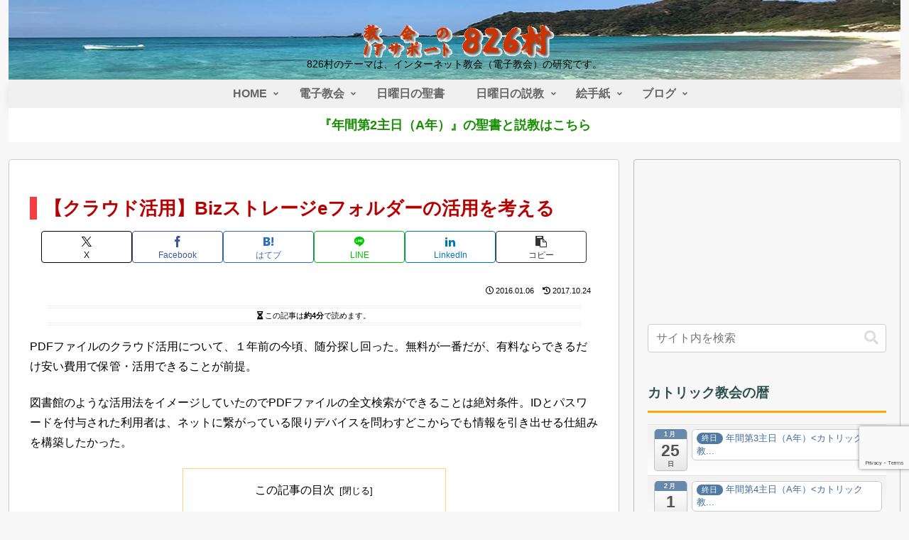

--- FILE ---
content_type: text/html; charset=utf-8
request_url: https://www.google.com/recaptcha/api2/anchor?ar=1&k=6LcT8YAUAAAAAKLVlNjYTJgoIhc1xrgXsYGpAkoW&co=aHR0cHM6Ly84MjYzLmpwOjQ0Mw..&hl=en&v=PoyoqOPhxBO7pBk68S4YbpHZ&size=invisible&anchor-ms=20000&execute-ms=30000&cb=xp2qo1mi1ir1
body_size: 48540
content:
<!DOCTYPE HTML><html dir="ltr" lang="en"><head><meta http-equiv="Content-Type" content="text/html; charset=UTF-8">
<meta http-equiv="X-UA-Compatible" content="IE=edge">
<title>reCAPTCHA</title>
<style type="text/css">
/* cyrillic-ext */
@font-face {
  font-family: 'Roboto';
  font-style: normal;
  font-weight: 400;
  font-stretch: 100%;
  src: url(//fonts.gstatic.com/s/roboto/v48/KFO7CnqEu92Fr1ME7kSn66aGLdTylUAMa3GUBHMdazTgWw.woff2) format('woff2');
  unicode-range: U+0460-052F, U+1C80-1C8A, U+20B4, U+2DE0-2DFF, U+A640-A69F, U+FE2E-FE2F;
}
/* cyrillic */
@font-face {
  font-family: 'Roboto';
  font-style: normal;
  font-weight: 400;
  font-stretch: 100%;
  src: url(//fonts.gstatic.com/s/roboto/v48/KFO7CnqEu92Fr1ME7kSn66aGLdTylUAMa3iUBHMdazTgWw.woff2) format('woff2');
  unicode-range: U+0301, U+0400-045F, U+0490-0491, U+04B0-04B1, U+2116;
}
/* greek-ext */
@font-face {
  font-family: 'Roboto';
  font-style: normal;
  font-weight: 400;
  font-stretch: 100%;
  src: url(//fonts.gstatic.com/s/roboto/v48/KFO7CnqEu92Fr1ME7kSn66aGLdTylUAMa3CUBHMdazTgWw.woff2) format('woff2');
  unicode-range: U+1F00-1FFF;
}
/* greek */
@font-face {
  font-family: 'Roboto';
  font-style: normal;
  font-weight: 400;
  font-stretch: 100%;
  src: url(//fonts.gstatic.com/s/roboto/v48/KFO7CnqEu92Fr1ME7kSn66aGLdTylUAMa3-UBHMdazTgWw.woff2) format('woff2');
  unicode-range: U+0370-0377, U+037A-037F, U+0384-038A, U+038C, U+038E-03A1, U+03A3-03FF;
}
/* math */
@font-face {
  font-family: 'Roboto';
  font-style: normal;
  font-weight: 400;
  font-stretch: 100%;
  src: url(//fonts.gstatic.com/s/roboto/v48/KFO7CnqEu92Fr1ME7kSn66aGLdTylUAMawCUBHMdazTgWw.woff2) format('woff2');
  unicode-range: U+0302-0303, U+0305, U+0307-0308, U+0310, U+0312, U+0315, U+031A, U+0326-0327, U+032C, U+032F-0330, U+0332-0333, U+0338, U+033A, U+0346, U+034D, U+0391-03A1, U+03A3-03A9, U+03B1-03C9, U+03D1, U+03D5-03D6, U+03F0-03F1, U+03F4-03F5, U+2016-2017, U+2034-2038, U+203C, U+2040, U+2043, U+2047, U+2050, U+2057, U+205F, U+2070-2071, U+2074-208E, U+2090-209C, U+20D0-20DC, U+20E1, U+20E5-20EF, U+2100-2112, U+2114-2115, U+2117-2121, U+2123-214F, U+2190, U+2192, U+2194-21AE, U+21B0-21E5, U+21F1-21F2, U+21F4-2211, U+2213-2214, U+2216-22FF, U+2308-230B, U+2310, U+2319, U+231C-2321, U+2336-237A, U+237C, U+2395, U+239B-23B7, U+23D0, U+23DC-23E1, U+2474-2475, U+25AF, U+25B3, U+25B7, U+25BD, U+25C1, U+25CA, U+25CC, U+25FB, U+266D-266F, U+27C0-27FF, U+2900-2AFF, U+2B0E-2B11, U+2B30-2B4C, U+2BFE, U+3030, U+FF5B, U+FF5D, U+1D400-1D7FF, U+1EE00-1EEFF;
}
/* symbols */
@font-face {
  font-family: 'Roboto';
  font-style: normal;
  font-weight: 400;
  font-stretch: 100%;
  src: url(//fonts.gstatic.com/s/roboto/v48/KFO7CnqEu92Fr1ME7kSn66aGLdTylUAMaxKUBHMdazTgWw.woff2) format('woff2');
  unicode-range: U+0001-000C, U+000E-001F, U+007F-009F, U+20DD-20E0, U+20E2-20E4, U+2150-218F, U+2190, U+2192, U+2194-2199, U+21AF, U+21E6-21F0, U+21F3, U+2218-2219, U+2299, U+22C4-22C6, U+2300-243F, U+2440-244A, U+2460-24FF, U+25A0-27BF, U+2800-28FF, U+2921-2922, U+2981, U+29BF, U+29EB, U+2B00-2BFF, U+4DC0-4DFF, U+FFF9-FFFB, U+10140-1018E, U+10190-1019C, U+101A0, U+101D0-101FD, U+102E0-102FB, U+10E60-10E7E, U+1D2C0-1D2D3, U+1D2E0-1D37F, U+1F000-1F0FF, U+1F100-1F1AD, U+1F1E6-1F1FF, U+1F30D-1F30F, U+1F315, U+1F31C, U+1F31E, U+1F320-1F32C, U+1F336, U+1F378, U+1F37D, U+1F382, U+1F393-1F39F, U+1F3A7-1F3A8, U+1F3AC-1F3AF, U+1F3C2, U+1F3C4-1F3C6, U+1F3CA-1F3CE, U+1F3D4-1F3E0, U+1F3ED, U+1F3F1-1F3F3, U+1F3F5-1F3F7, U+1F408, U+1F415, U+1F41F, U+1F426, U+1F43F, U+1F441-1F442, U+1F444, U+1F446-1F449, U+1F44C-1F44E, U+1F453, U+1F46A, U+1F47D, U+1F4A3, U+1F4B0, U+1F4B3, U+1F4B9, U+1F4BB, U+1F4BF, U+1F4C8-1F4CB, U+1F4D6, U+1F4DA, U+1F4DF, U+1F4E3-1F4E6, U+1F4EA-1F4ED, U+1F4F7, U+1F4F9-1F4FB, U+1F4FD-1F4FE, U+1F503, U+1F507-1F50B, U+1F50D, U+1F512-1F513, U+1F53E-1F54A, U+1F54F-1F5FA, U+1F610, U+1F650-1F67F, U+1F687, U+1F68D, U+1F691, U+1F694, U+1F698, U+1F6AD, U+1F6B2, U+1F6B9-1F6BA, U+1F6BC, U+1F6C6-1F6CF, U+1F6D3-1F6D7, U+1F6E0-1F6EA, U+1F6F0-1F6F3, U+1F6F7-1F6FC, U+1F700-1F7FF, U+1F800-1F80B, U+1F810-1F847, U+1F850-1F859, U+1F860-1F887, U+1F890-1F8AD, U+1F8B0-1F8BB, U+1F8C0-1F8C1, U+1F900-1F90B, U+1F93B, U+1F946, U+1F984, U+1F996, U+1F9E9, U+1FA00-1FA6F, U+1FA70-1FA7C, U+1FA80-1FA89, U+1FA8F-1FAC6, U+1FACE-1FADC, U+1FADF-1FAE9, U+1FAF0-1FAF8, U+1FB00-1FBFF;
}
/* vietnamese */
@font-face {
  font-family: 'Roboto';
  font-style: normal;
  font-weight: 400;
  font-stretch: 100%;
  src: url(//fonts.gstatic.com/s/roboto/v48/KFO7CnqEu92Fr1ME7kSn66aGLdTylUAMa3OUBHMdazTgWw.woff2) format('woff2');
  unicode-range: U+0102-0103, U+0110-0111, U+0128-0129, U+0168-0169, U+01A0-01A1, U+01AF-01B0, U+0300-0301, U+0303-0304, U+0308-0309, U+0323, U+0329, U+1EA0-1EF9, U+20AB;
}
/* latin-ext */
@font-face {
  font-family: 'Roboto';
  font-style: normal;
  font-weight: 400;
  font-stretch: 100%;
  src: url(//fonts.gstatic.com/s/roboto/v48/KFO7CnqEu92Fr1ME7kSn66aGLdTylUAMa3KUBHMdazTgWw.woff2) format('woff2');
  unicode-range: U+0100-02BA, U+02BD-02C5, U+02C7-02CC, U+02CE-02D7, U+02DD-02FF, U+0304, U+0308, U+0329, U+1D00-1DBF, U+1E00-1E9F, U+1EF2-1EFF, U+2020, U+20A0-20AB, U+20AD-20C0, U+2113, U+2C60-2C7F, U+A720-A7FF;
}
/* latin */
@font-face {
  font-family: 'Roboto';
  font-style: normal;
  font-weight: 400;
  font-stretch: 100%;
  src: url(//fonts.gstatic.com/s/roboto/v48/KFO7CnqEu92Fr1ME7kSn66aGLdTylUAMa3yUBHMdazQ.woff2) format('woff2');
  unicode-range: U+0000-00FF, U+0131, U+0152-0153, U+02BB-02BC, U+02C6, U+02DA, U+02DC, U+0304, U+0308, U+0329, U+2000-206F, U+20AC, U+2122, U+2191, U+2193, U+2212, U+2215, U+FEFF, U+FFFD;
}
/* cyrillic-ext */
@font-face {
  font-family: 'Roboto';
  font-style: normal;
  font-weight: 500;
  font-stretch: 100%;
  src: url(//fonts.gstatic.com/s/roboto/v48/KFO7CnqEu92Fr1ME7kSn66aGLdTylUAMa3GUBHMdazTgWw.woff2) format('woff2');
  unicode-range: U+0460-052F, U+1C80-1C8A, U+20B4, U+2DE0-2DFF, U+A640-A69F, U+FE2E-FE2F;
}
/* cyrillic */
@font-face {
  font-family: 'Roboto';
  font-style: normal;
  font-weight: 500;
  font-stretch: 100%;
  src: url(//fonts.gstatic.com/s/roboto/v48/KFO7CnqEu92Fr1ME7kSn66aGLdTylUAMa3iUBHMdazTgWw.woff2) format('woff2');
  unicode-range: U+0301, U+0400-045F, U+0490-0491, U+04B0-04B1, U+2116;
}
/* greek-ext */
@font-face {
  font-family: 'Roboto';
  font-style: normal;
  font-weight: 500;
  font-stretch: 100%;
  src: url(//fonts.gstatic.com/s/roboto/v48/KFO7CnqEu92Fr1ME7kSn66aGLdTylUAMa3CUBHMdazTgWw.woff2) format('woff2');
  unicode-range: U+1F00-1FFF;
}
/* greek */
@font-face {
  font-family: 'Roboto';
  font-style: normal;
  font-weight: 500;
  font-stretch: 100%;
  src: url(//fonts.gstatic.com/s/roboto/v48/KFO7CnqEu92Fr1ME7kSn66aGLdTylUAMa3-UBHMdazTgWw.woff2) format('woff2');
  unicode-range: U+0370-0377, U+037A-037F, U+0384-038A, U+038C, U+038E-03A1, U+03A3-03FF;
}
/* math */
@font-face {
  font-family: 'Roboto';
  font-style: normal;
  font-weight: 500;
  font-stretch: 100%;
  src: url(//fonts.gstatic.com/s/roboto/v48/KFO7CnqEu92Fr1ME7kSn66aGLdTylUAMawCUBHMdazTgWw.woff2) format('woff2');
  unicode-range: U+0302-0303, U+0305, U+0307-0308, U+0310, U+0312, U+0315, U+031A, U+0326-0327, U+032C, U+032F-0330, U+0332-0333, U+0338, U+033A, U+0346, U+034D, U+0391-03A1, U+03A3-03A9, U+03B1-03C9, U+03D1, U+03D5-03D6, U+03F0-03F1, U+03F4-03F5, U+2016-2017, U+2034-2038, U+203C, U+2040, U+2043, U+2047, U+2050, U+2057, U+205F, U+2070-2071, U+2074-208E, U+2090-209C, U+20D0-20DC, U+20E1, U+20E5-20EF, U+2100-2112, U+2114-2115, U+2117-2121, U+2123-214F, U+2190, U+2192, U+2194-21AE, U+21B0-21E5, U+21F1-21F2, U+21F4-2211, U+2213-2214, U+2216-22FF, U+2308-230B, U+2310, U+2319, U+231C-2321, U+2336-237A, U+237C, U+2395, U+239B-23B7, U+23D0, U+23DC-23E1, U+2474-2475, U+25AF, U+25B3, U+25B7, U+25BD, U+25C1, U+25CA, U+25CC, U+25FB, U+266D-266F, U+27C0-27FF, U+2900-2AFF, U+2B0E-2B11, U+2B30-2B4C, U+2BFE, U+3030, U+FF5B, U+FF5D, U+1D400-1D7FF, U+1EE00-1EEFF;
}
/* symbols */
@font-face {
  font-family: 'Roboto';
  font-style: normal;
  font-weight: 500;
  font-stretch: 100%;
  src: url(//fonts.gstatic.com/s/roboto/v48/KFO7CnqEu92Fr1ME7kSn66aGLdTylUAMaxKUBHMdazTgWw.woff2) format('woff2');
  unicode-range: U+0001-000C, U+000E-001F, U+007F-009F, U+20DD-20E0, U+20E2-20E4, U+2150-218F, U+2190, U+2192, U+2194-2199, U+21AF, U+21E6-21F0, U+21F3, U+2218-2219, U+2299, U+22C4-22C6, U+2300-243F, U+2440-244A, U+2460-24FF, U+25A0-27BF, U+2800-28FF, U+2921-2922, U+2981, U+29BF, U+29EB, U+2B00-2BFF, U+4DC0-4DFF, U+FFF9-FFFB, U+10140-1018E, U+10190-1019C, U+101A0, U+101D0-101FD, U+102E0-102FB, U+10E60-10E7E, U+1D2C0-1D2D3, U+1D2E0-1D37F, U+1F000-1F0FF, U+1F100-1F1AD, U+1F1E6-1F1FF, U+1F30D-1F30F, U+1F315, U+1F31C, U+1F31E, U+1F320-1F32C, U+1F336, U+1F378, U+1F37D, U+1F382, U+1F393-1F39F, U+1F3A7-1F3A8, U+1F3AC-1F3AF, U+1F3C2, U+1F3C4-1F3C6, U+1F3CA-1F3CE, U+1F3D4-1F3E0, U+1F3ED, U+1F3F1-1F3F3, U+1F3F5-1F3F7, U+1F408, U+1F415, U+1F41F, U+1F426, U+1F43F, U+1F441-1F442, U+1F444, U+1F446-1F449, U+1F44C-1F44E, U+1F453, U+1F46A, U+1F47D, U+1F4A3, U+1F4B0, U+1F4B3, U+1F4B9, U+1F4BB, U+1F4BF, U+1F4C8-1F4CB, U+1F4D6, U+1F4DA, U+1F4DF, U+1F4E3-1F4E6, U+1F4EA-1F4ED, U+1F4F7, U+1F4F9-1F4FB, U+1F4FD-1F4FE, U+1F503, U+1F507-1F50B, U+1F50D, U+1F512-1F513, U+1F53E-1F54A, U+1F54F-1F5FA, U+1F610, U+1F650-1F67F, U+1F687, U+1F68D, U+1F691, U+1F694, U+1F698, U+1F6AD, U+1F6B2, U+1F6B9-1F6BA, U+1F6BC, U+1F6C6-1F6CF, U+1F6D3-1F6D7, U+1F6E0-1F6EA, U+1F6F0-1F6F3, U+1F6F7-1F6FC, U+1F700-1F7FF, U+1F800-1F80B, U+1F810-1F847, U+1F850-1F859, U+1F860-1F887, U+1F890-1F8AD, U+1F8B0-1F8BB, U+1F8C0-1F8C1, U+1F900-1F90B, U+1F93B, U+1F946, U+1F984, U+1F996, U+1F9E9, U+1FA00-1FA6F, U+1FA70-1FA7C, U+1FA80-1FA89, U+1FA8F-1FAC6, U+1FACE-1FADC, U+1FADF-1FAE9, U+1FAF0-1FAF8, U+1FB00-1FBFF;
}
/* vietnamese */
@font-face {
  font-family: 'Roboto';
  font-style: normal;
  font-weight: 500;
  font-stretch: 100%;
  src: url(//fonts.gstatic.com/s/roboto/v48/KFO7CnqEu92Fr1ME7kSn66aGLdTylUAMa3OUBHMdazTgWw.woff2) format('woff2');
  unicode-range: U+0102-0103, U+0110-0111, U+0128-0129, U+0168-0169, U+01A0-01A1, U+01AF-01B0, U+0300-0301, U+0303-0304, U+0308-0309, U+0323, U+0329, U+1EA0-1EF9, U+20AB;
}
/* latin-ext */
@font-face {
  font-family: 'Roboto';
  font-style: normal;
  font-weight: 500;
  font-stretch: 100%;
  src: url(//fonts.gstatic.com/s/roboto/v48/KFO7CnqEu92Fr1ME7kSn66aGLdTylUAMa3KUBHMdazTgWw.woff2) format('woff2');
  unicode-range: U+0100-02BA, U+02BD-02C5, U+02C7-02CC, U+02CE-02D7, U+02DD-02FF, U+0304, U+0308, U+0329, U+1D00-1DBF, U+1E00-1E9F, U+1EF2-1EFF, U+2020, U+20A0-20AB, U+20AD-20C0, U+2113, U+2C60-2C7F, U+A720-A7FF;
}
/* latin */
@font-face {
  font-family: 'Roboto';
  font-style: normal;
  font-weight: 500;
  font-stretch: 100%;
  src: url(//fonts.gstatic.com/s/roboto/v48/KFO7CnqEu92Fr1ME7kSn66aGLdTylUAMa3yUBHMdazQ.woff2) format('woff2');
  unicode-range: U+0000-00FF, U+0131, U+0152-0153, U+02BB-02BC, U+02C6, U+02DA, U+02DC, U+0304, U+0308, U+0329, U+2000-206F, U+20AC, U+2122, U+2191, U+2193, U+2212, U+2215, U+FEFF, U+FFFD;
}
/* cyrillic-ext */
@font-face {
  font-family: 'Roboto';
  font-style: normal;
  font-weight: 900;
  font-stretch: 100%;
  src: url(//fonts.gstatic.com/s/roboto/v48/KFO7CnqEu92Fr1ME7kSn66aGLdTylUAMa3GUBHMdazTgWw.woff2) format('woff2');
  unicode-range: U+0460-052F, U+1C80-1C8A, U+20B4, U+2DE0-2DFF, U+A640-A69F, U+FE2E-FE2F;
}
/* cyrillic */
@font-face {
  font-family: 'Roboto';
  font-style: normal;
  font-weight: 900;
  font-stretch: 100%;
  src: url(//fonts.gstatic.com/s/roboto/v48/KFO7CnqEu92Fr1ME7kSn66aGLdTylUAMa3iUBHMdazTgWw.woff2) format('woff2');
  unicode-range: U+0301, U+0400-045F, U+0490-0491, U+04B0-04B1, U+2116;
}
/* greek-ext */
@font-face {
  font-family: 'Roboto';
  font-style: normal;
  font-weight: 900;
  font-stretch: 100%;
  src: url(//fonts.gstatic.com/s/roboto/v48/KFO7CnqEu92Fr1ME7kSn66aGLdTylUAMa3CUBHMdazTgWw.woff2) format('woff2');
  unicode-range: U+1F00-1FFF;
}
/* greek */
@font-face {
  font-family: 'Roboto';
  font-style: normal;
  font-weight: 900;
  font-stretch: 100%;
  src: url(//fonts.gstatic.com/s/roboto/v48/KFO7CnqEu92Fr1ME7kSn66aGLdTylUAMa3-UBHMdazTgWw.woff2) format('woff2');
  unicode-range: U+0370-0377, U+037A-037F, U+0384-038A, U+038C, U+038E-03A1, U+03A3-03FF;
}
/* math */
@font-face {
  font-family: 'Roboto';
  font-style: normal;
  font-weight: 900;
  font-stretch: 100%;
  src: url(//fonts.gstatic.com/s/roboto/v48/KFO7CnqEu92Fr1ME7kSn66aGLdTylUAMawCUBHMdazTgWw.woff2) format('woff2');
  unicode-range: U+0302-0303, U+0305, U+0307-0308, U+0310, U+0312, U+0315, U+031A, U+0326-0327, U+032C, U+032F-0330, U+0332-0333, U+0338, U+033A, U+0346, U+034D, U+0391-03A1, U+03A3-03A9, U+03B1-03C9, U+03D1, U+03D5-03D6, U+03F0-03F1, U+03F4-03F5, U+2016-2017, U+2034-2038, U+203C, U+2040, U+2043, U+2047, U+2050, U+2057, U+205F, U+2070-2071, U+2074-208E, U+2090-209C, U+20D0-20DC, U+20E1, U+20E5-20EF, U+2100-2112, U+2114-2115, U+2117-2121, U+2123-214F, U+2190, U+2192, U+2194-21AE, U+21B0-21E5, U+21F1-21F2, U+21F4-2211, U+2213-2214, U+2216-22FF, U+2308-230B, U+2310, U+2319, U+231C-2321, U+2336-237A, U+237C, U+2395, U+239B-23B7, U+23D0, U+23DC-23E1, U+2474-2475, U+25AF, U+25B3, U+25B7, U+25BD, U+25C1, U+25CA, U+25CC, U+25FB, U+266D-266F, U+27C0-27FF, U+2900-2AFF, U+2B0E-2B11, U+2B30-2B4C, U+2BFE, U+3030, U+FF5B, U+FF5D, U+1D400-1D7FF, U+1EE00-1EEFF;
}
/* symbols */
@font-face {
  font-family: 'Roboto';
  font-style: normal;
  font-weight: 900;
  font-stretch: 100%;
  src: url(//fonts.gstatic.com/s/roboto/v48/KFO7CnqEu92Fr1ME7kSn66aGLdTylUAMaxKUBHMdazTgWw.woff2) format('woff2');
  unicode-range: U+0001-000C, U+000E-001F, U+007F-009F, U+20DD-20E0, U+20E2-20E4, U+2150-218F, U+2190, U+2192, U+2194-2199, U+21AF, U+21E6-21F0, U+21F3, U+2218-2219, U+2299, U+22C4-22C6, U+2300-243F, U+2440-244A, U+2460-24FF, U+25A0-27BF, U+2800-28FF, U+2921-2922, U+2981, U+29BF, U+29EB, U+2B00-2BFF, U+4DC0-4DFF, U+FFF9-FFFB, U+10140-1018E, U+10190-1019C, U+101A0, U+101D0-101FD, U+102E0-102FB, U+10E60-10E7E, U+1D2C0-1D2D3, U+1D2E0-1D37F, U+1F000-1F0FF, U+1F100-1F1AD, U+1F1E6-1F1FF, U+1F30D-1F30F, U+1F315, U+1F31C, U+1F31E, U+1F320-1F32C, U+1F336, U+1F378, U+1F37D, U+1F382, U+1F393-1F39F, U+1F3A7-1F3A8, U+1F3AC-1F3AF, U+1F3C2, U+1F3C4-1F3C6, U+1F3CA-1F3CE, U+1F3D4-1F3E0, U+1F3ED, U+1F3F1-1F3F3, U+1F3F5-1F3F7, U+1F408, U+1F415, U+1F41F, U+1F426, U+1F43F, U+1F441-1F442, U+1F444, U+1F446-1F449, U+1F44C-1F44E, U+1F453, U+1F46A, U+1F47D, U+1F4A3, U+1F4B0, U+1F4B3, U+1F4B9, U+1F4BB, U+1F4BF, U+1F4C8-1F4CB, U+1F4D6, U+1F4DA, U+1F4DF, U+1F4E3-1F4E6, U+1F4EA-1F4ED, U+1F4F7, U+1F4F9-1F4FB, U+1F4FD-1F4FE, U+1F503, U+1F507-1F50B, U+1F50D, U+1F512-1F513, U+1F53E-1F54A, U+1F54F-1F5FA, U+1F610, U+1F650-1F67F, U+1F687, U+1F68D, U+1F691, U+1F694, U+1F698, U+1F6AD, U+1F6B2, U+1F6B9-1F6BA, U+1F6BC, U+1F6C6-1F6CF, U+1F6D3-1F6D7, U+1F6E0-1F6EA, U+1F6F0-1F6F3, U+1F6F7-1F6FC, U+1F700-1F7FF, U+1F800-1F80B, U+1F810-1F847, U+1F850-1F859, U+1F860-1F887, U+1F890-1F8AD, U+1F8B0-1F8BB, U+1F8C0-1F8C1, U+1F900-1F90B, U+1F93B, U+1F946, U+1F984, U+1F996, U+1F9E9, U+1FA00-1FA6F, U+1FA70-1FA7C, U+1FA80-1FA89, U+1FA8F-1FAC6, U+1FACE-1FADC, U+1FADF-1FAE9, U+1FAF0-1FAF8, U+1FB00-1FBFF;
}
/* vietnamese */
@font-face {
  font-family: 'Roboto';
  font-style: normal;
  font-weight: 900;
  font-stretch: 100%;
  src: url(//fonts.gstatic.com/s/roboto/v48/KFO7CnqEu92Fr1ME7kSn66aGLdTylUAMa3OUBHMdazTgWw.woff2) format('woff2');
  unicode-range: U+0102-0103, U+0110-0111, U+0128-0129, U+0168-0169, U+01A0-01A1, U+01AF-01B0, U+0300-0301, U+0303-0304, U+0308-0309, U+0323, U+0329, U+1EA0-1EF9, U+20AB;
}
/* latin-ext */
@font-face {
  font-family: 'Roboto';
  font-style: normal;
  font-weight: 900;
  font-stretch: 100%;
  src: url(//fonts.gstatic.com/s/roboto/v48/KFO7CnqEu92Fr1ME7kSn66aGLdTylUAMa3KUBHMdazTgWw.woff2) format('woff2');
  unicode-range: U+0100-02BA, U+02BD-02C5, U+02C7-02CC, U+02CE-02D7, U+02DD-02FF, U+0304, U+0308, U+0329, U+1D00-1DBF, U+1E00-1E9F, U+1EF2-1EFF, U+2020, U+20A0-20AB, U+20AD-20C0, U+2113, U+2C60-2C7F, U+A720-A7FF;
}
/* latin */
@font-face {
  font-family: 'Roboto';
  font-style: normal;
  font-weight: 900;
  font-stretch: 100%;
  src: url(//fonts.gstatic.com/s/roboto/v48/KFO7CnqEu92Fr1ME7kSn66aGLdTylUAMa3yUBHMdazQ.woff2) format('woff2');
  unicode-range: U+0000-00FF, U+0131, U+0152-0153, U+02BB-02BC, U+02C6, U+02DA, U+02DC, U+0304, U+0308, U+0329, U+2000-206F, U+20AC, U+2122, U+2191, U+2193, U+2212, U+2215, U+FEFF, U+FFFD;
}

</style>
<link rel="stylesheet" type="text/css" href="https://www.gstatic.com/recaptcha/releases/PoyoqOPhxBO7pBk68S4YbpHZ/styles__ltr.css">
<script nonce="8wsevKoPosDc0fU0RO_BhQ" type="text/javascript">window['__recaptcha_api'] = 'https://www.google.com/recaptcha/api2/';</script>
<script type="text/javascript" src="https://www.gstatic.com/recaptcha/releases/PoyoqOPhxBO7pBk68S4YbpHZ/recaptcha__en.js" nonce="8wsevKoPosDc0fU0RO_BhQ">
      
    </script></head>
<body><div id="rc-anchor-alert" class="rc-anchor-alert"></div>
<input type="hidden" id="recaptcha-token" value="[base64]">
<script type="text/javascript" nonce="8wsevKoPosDc0fU0RO_BhQ">
      recaptcha.anchor.Main.init("[\x22ainput\x22,[\x22bgdata\x22,\x22\x22,\[base64]/[base64]/MjU1Ong/[base64]/[base64]/[base64]/[base64]/[base64]/[base64]/[base64]/[base64]/[base64]/[base64]/[base64]/[base64]/[base64]/[base64]/[base64]\\u003d\x22,\[base64]\x22,\x22woHChVjDt8Kqf0/CusOiRR/[base64]/Dp2bCksKowrPDggVUB0/DvMOodVkdCsKOXxoewqPDtSHCn8KiPmvCr8OeAcOJw5zCnMOLw5fDncKywo/ClERnwqU/L8KYw5wFwrlDwrjCognDgcOkbi7CpcOla37DocOgbXJZDsOIR8Kewo/CvMOlw4vDm14cHkDDscKswoZ0wovDlmfCucKuw6PDmsOzwrM4w4HDoMKKSRPDhxhQAhXDuiJow65BNljDlyvCrcKLZSHDtMK+wooHIRpjG8OYIcKXw43DmcKewofCpkUwclLCgMOBD8KfwoZgT2LCjcK4wrXDoxE+YAjDrMOkWMKdwp7CtxVewrtgwqrCoMOhR8Oiw5/CiVTCrSEPw5TDlgxDwqfDm8KvwrXCqsK0WsOVwpTChFTCo0bCq3F0w77DqmrCvcKlJmYMS8O+w4DDli5zJRHDl8OKDMKUwq3DiTTDsMOhJcOED1lbVcOXa8OufCcNQMOMIsK0wp/CmMKMwrTDsxRIw69Zw7/DgsOiDMKPW8KOOcOeF8OZecKrw73DsGPCkmPDjVp+KcKvw5LCg8O2wqzDtcKgcsO9wqfDp0MZKCrCli/DhQNHJsKcw4bDuRfDuWY8JcO7wrtvwoBoQinCkW8pQ8KUwrnCm8Ouw6Vua8KRO8K2w6x0wqcbwrHDgsKKwoMdTHTCr8K4wpsxwo0CO8OuUMKhw5/DhCU7Y8OmPcKyw7zDvMOfVC9fw43DnQzDrBHCjQNAClMsKDLDn8O6IxoTwoXCiGnCm2jCjsK4wprDmcKZcy/CnCzCiiNhQU/[base64]/[base64]/VcKXG2RtEjLCuxvDtsO+w7HCmhd5wrEbYngQw6Y0w65lwrjCiGzCvH9/w7E4EnHCkcKfw63CjsO8HkQLQcKdKkASwrFeX8OAcsObRsKKwopnw4jCjMKLw75cw6FRXcK7w5jCo1DDsDpNw5fCq8K/M8KdwrZuU0jClSXCs8KnE8OGEMKPB1DClmIBPcKbw73CpMOowphkw7PCuMKAPMKKHiNICsKMPgZJQlXCscKRw4AawrzDlArDsMKYdsO0w6kqcsKDw77CpsKkagLDumTCr8KcQ8OAw7/[base64]/DrGEpwpo6MsKNaFfCmxJswpc5wozCkTvDmcONw51Uw5Ifw7ItdxDDscOgwr5rcG5mwrbCthjCq8OFLsODQsOTwrfCpitXOyB2chrCqFbDsDfDgHHDkGozfzw3QsKXJRbCoFvCpUbDksK/w4PDosOXOsKFwpUyBMOqHcO3wqrCqF/CpxxlPMKuwoY2KVN0aF0nBcODbUrDp8Ojw4gRw6J7woIZOBPDjQ3Cn8OHw7nCk2A8w6TCuGVhw6LDvxTDrQ4IDBXDu8Kmw5fCmcK2wop/w7fDujPCh8OIw6HCn1nCriPCt8O1WhtFCMOuwrF7wp3DqWhkw6oFwptOPcOgw6obcgzCrsK6wpZNwog7TsOHG8KNwohQwrkbw6tpw6/Ck1bDnsOBVnbDrThVw6PDg8O4w69QIiXDisKIw4cpwpNVYiDCmChaw7nCiloswoYew6bCgj3DisKqWx8DwrgYwp4qGcO3w5JbwonDmcKtFhoBcEYhfygAUjXDpcOXBXBow4fDqcKPw4nDicOMw4llw7/[base64]/Dq8KrBMKEwoHCq1Jwb8OlwpJyKMOeBT7DiC0JH0wTYHnCgsOZworDm8Ofw4/Dv8OoW8KHRXMbw7TDgHBLwo0SRsK/YWjCpsK2wpLCtsOTw4/[base64]/[base64]/QcKsNxcswoNvPFTDtsKHG8K6wrQOwqcRwqpHw7jCkcOUwqPDrmVMP3XDrsKzw7fDrcOQw7jDrGpuw41fw5PDrVDCu8OzR8K4woPDucKIZ8OUcydrVMOkwpLDly/[base64]/CssKZwqdKw4nDncOlc8KQNMKkwpoiw70mbTrCs8OgwoXCqMOWDk7DnsO9wpfDhzYPw5wcw7Q6w71sDm9rw7zDqsKUWQxBw5ttWR9yDsKDYMOZwpM2TDDDuMOMSifCp0A/[base64]/[base64]/w5/[base64]/DvmRJwp/CqsKXwpjDn8KAw73Dm8Odw5EYwqPDvzDCksKNSMObwq1Gw7p7w698LsOXSU/DkEJew6fDtsOFfVzCoxNYwpUnI8OSw4jDrk3Cn8KCTSLDisOjQGLDrsOqI0/CqQzDokYIYsKVw4QOwrHDjyLCg8KzwrrDnMKgSsOEw7FKw5rDrcKOwrIIw6XCjsKHbsOdwow+eMO4ciJ/w7rCoMKPwooBPn3DrGzCuQwjJzgGw6LDhsO7woXClMOpdsKQw5rDjxNmNsK+wpVjwoPCmMKWHjrCiMKyw53CogYvw6/[base64]/CogPDtMOmL0hMa27CuxVbwrxcw6QQw5nDryYNcMKdIMOsHcOcw5IKZMOrwrTChsK6IwHDgcKMw6kYI8KZeFVhwrhID8KYYgUZEHsvw6EGSRkZUsOvTcK2esO3wrbCoMO/w7xLwp08KsOiw7RvaVgHwpHDjXkFR8Ooel8/[base64]/Cr8Ogax7CgsKaSMOccnpTUMKOw5HDg8KLJHvDrsO0wq8WbEPDqsOLLCDCvMKndSPDv8KXw5Nwwp/DiBPDhChaw7MfHMOow6Znw554fcOZIRUqUllnYMKDcD0GTMOhwp4+DSbDiB7CpiEATRwWw7PCqsKKZsKzw5hQPsKPwqYudTzCs2LDonddwrJWwqLCkh/CtsKfw5vDtDnDvlTCvz00MsONTcOlwqwkdirDjcKEEMOfwoTCglVzw5bDisKOIjBUwqp8X8KWw7QOw4nCpTnDkU/[base64]/w4PCrMKEVMKiFsO1wohwSMO1HzsaPMOFw4NIKCdhFsO/w5heKmVIwqLDq0gfw4/DjcKPEMOdcn/DuSILR2HDqDBafsKxQcK7M8OmwpXDq8KcDwElXcKKfTXDjcODwodtf3ErTcOkNQ56wq3Cn8KoSsKwGsKEw7fCqsOlH8KeQMK8w4LCkcOiw7BhwqfCvXoFMBp6K8KpA8KySnnCkMOBw6ZDWhsrw5bCk8KIWMKzMU/CocOlciF3wp4BTsK+LMKLwq88w5giP8Oyw6F2wq4JwprDmcOMDhYAHsOdWirChl3CtsOrw45iwrAOwp8fw4DDq8OLw7HCqWDCqSHDs8OmcsKxGxY8Z1jDm1XDu8KYCnV6ODNaD0HCrhNRQlRIw7/CrsKYBsK2Jwoaw6LDpyfDvBLCmcK5w5jCvzQCUMOGwo1SWMKNSSHClnDClcOcwoQiwr/CtUfCgsKgGVUrw4bCm8K7acO/[base64]/[base64]/DvMK5KTghTxfDn8Obwp8IScOOw6jCnUxAwpnDsjHCscKBMMKnw5pXEUsaCCt6wpdYYg7DuMKlHMOFccKvQ8KsworDpcOIKFVRSgDCrsOKf0jChWbCnxEWw75nBcO2woRxw6jCnnhBw73Dr8Kqwrh6HMOJwp/Co0LCocKrw6BkWzFUwp/Co8OcwpHCjGcRb28xN03Cs8OrwrbCvsOWwpdIw54ww53ChsOpw41OZWvCrGbDpEBQVwXDu8K8YcKXO0oqwqLDnFVnZwvCuMKnw4AbYMOvWw1/OGZNwrJnw5DDv8OIw6fCtREIw47CiMOGw6/CnAkEXwVswrPDrU9Xwr8LF8KJWsOsWCdKw7bDncOZUxhuOT7CjMO2fCXCrsOqdjVoVSQow6BIIlTDqsKveMOWwq9mw7rDuMKgZFDCgFhkew9NOcKpw4DDvVzClsOtwoY4S2dFwq1IMMKZV8OLwqs/HWASSMOcwrMbTShPO1XCoC3DucOxZsO+wpwFwqNuS8OHwpo+D8OXw5syFmvCisKmB8KUwp7Dl8OkwrbDkRfDisOowoxxL8OcC8KNQAfDnDzCoMKYakbDncK1ZMKSNWLCkcOOYhZpw7bDpsKSJMO+P0LCuHzCj8KfwrzDo2xPU3EZwrcmwrsGw7PCuFTDhcK/[base64]/DrsOTCcOpVMOywqtbwrjCmsK2wo0Dwr7DgsKLJl7CsgsTw57DkBLCkzfClcK3wqEjw7fCjETCk1gbEcOrwqrCkMOUP13Co8OJw6BNw7PChBfCr8OiXsOLwpzDgsKawpMeJsOpLcKLw7/[base64]/CribCosK/AsOObEPCtzBBw6AMLXjCisO2c8KKWWRAY8KBMEVIwrAYw5nCm8O9bwPCo1Jlw4jDrMORwpM5wrPCtMO6wqLDtQHDnT9UwqbCi8K8wp8XK0xJw5xWw6kTw7zCmHZ3UBvCsGfDtzFwOjI6KcO1G2QOwoFaYgZ/YSvDu3Uewr3Dv8K3w7szRy7DlE4nwqBHw6/CsSU0fsKQcgRewrtibcO6w5IRw6/[base64]/Dv8KCTFLDuQZqMsKVw5/ClzFxYVHDt3vCpsOXw7F8wrlGFhxFUcKlwp9Fw4dkw6ZaVx1GRcO7wr4Sw7fDtMO7PsONYl9iVMOVMBZFUGDDgcO1F8ObGsKpdcKpw7/Cs8O0wq4ZwroNw6HChnZvcVhawrrDt8Kiwrhgw5o1FlgNw5LDuH3DhMOEWmzCuMOxw6DClibCmH7DucKUdcOJSsO8H8Kmw6BTw5VxNhXDksOtUsO6PxJ4fcKGPMKHw6rCjsOHw71/PmrCncOhwqtzZ8KRw7/[base64]/KiDCucKwwpZYPDplwow0PhnCpDHCrRQXw67DuDDCm8KeN8KJw7AWw7cCVBwYWCdbwrPDt1dlw7/CvA7Csw98AR/ChMOzSW7CvMOrS8OXwpNAwrTCtXQ+wpZHwqxIw7TCkcOXaFLCuMKiw7LChSbDnsOMw6XDjcKlRMKvw5TDpCJpO8OJw5RYQmYJwqbDvDvDu3Q2CUPCgSrCvFdFFcOOCFsewqMbw6l9wo/[base64]/w6DDlmbCoUvCi8ORIMOGw6k8w41KdhHCqwXDrxVOVzbDrWTDpMKyKTLDn3Ijw4rCucOBw5/DiDVGw6NNLXnCgCl7worDg8OSGsOPYztvAEfCpQfCiMOnwqvDrcKzwpDDucKMwrxXw7fCsMOcVwJswqxpw6LCnDbDssK/w6pSfMK2w5wcM8Opw61Sw41ROAXDrsKXDMOITMOTwp7CscO4w6ZpIy54w4nCsU9vd1DCmcOCABdrwrTDgcKDwq8beMOkMnxcHsKdAcKgwpbCjsKqJcK3woLDqsKCUsKNPcKwYC1Hw7I1Yj0/[base64]/DpzzCn8Osw6zDqmRzUMOKw4XCh8O3TcOvw7BfwonDrcKKdMKaasKLw4/[base64]/Dv8KQw4fDvGDDtH/[base64]/Cil/Cu8OQWCzClcKjL8OWYsKVwrBIGsOjbMOlBmJyDcK/w7UXdUnDvsOlW8OKCMKlTGjDmMKKw6vCrsOZAXrDqCwRw74pw6jDh8Kdw6ZMwpVkw4jCkMOPwrQow6oEwpQGw6/DmMK3wpvDnBfChsO4PSXDv2DCvkTDpS/DjcOwPMOsQsO8wo7Ct8OEUkjChcOOw4UWSEnCsMO/VcKpKMOsZMOzMVHCjAjCqyrDsypOP2kDZyIhw6g0w5rChhLDmsKyXHQNHwrDscKPw5MNw7NjSQDChsOzwqDDnMOaw5PCnivDosKMw74mwr7DlsK7w6B3Ly/[base64]/CqsOMwoXDssKKw5rCnTvDmDMzwrwwYsKTwrnDjw/[base64]/Cq8KEwpnDjE14DsK+LRvDrXvDpMKsJ2EOw5NACMO+woTCiGJ9PnNqwpjCpgrDk8KRw6zCuCPDgcOJAR3DkVc0w51hw7TDj27Dq8OswoPCncKyWUw8FMO1Xmwrw4fDu8O6Rzgow6MRwo/Co8KcfGE1GMOowrwlP8KnHCMyw6TDrcOvwodLYcOFZ8ObwoAqw6wlQsKgw4Qtw6nDhcO/BmLCtcKhw4hGwpRgwo3CjsKYLhVvDcOdO8KFOFnDg1bDvMKUwqsowo9Iw5jCrxIncl/DtsKvwrjDmsO6w6TDqw43GmAuw70uw4TCkWhdNFXChFfDvMOSw4TDvyzCvMK0CHzCtMKPXB/[base64]/wpjClQbDjBPCu8OBwr/Cp8KxZ27DicKdS3pzw6bCowgwwqE/SD5Aw5fDlcKXw6rDk8Onf8Kdwr7DmsOIX8O6cMOYH8OKwoQDSsOrbsKwI8OwNU3CmFrCtjXCkcO4PEDCpsKRP3/CrsOgCMKjEMKHBsOYwoDDgznDiMO0wogyOMKxb8ODP2cXXsOIw6/CtsO6w5w0wprCsx/CtMObIAXDtMKWQABFwqbDhsKiwqQ2wpbCvj/CmMKAw4d9w4bCkcO9PsOEw5cjXx0uT2zCncKgOcKHwpjChlrDu8K8wr/[base64]/[base64]/ZcKaOAjDq8K0w5NHw6XDtsOFUMOnwofCsXHCv2dYwozDuMObw7zDrk/DlsO2wp7CucOFJcKREMKORcKiwr/Dl8ORKsKpw7bCisORwo4BSxbDsHDCoEFwwoF2D8OIw7xlDsO3w48LRcKCXMOIwq8BwqBEYw7CmsKYbxjDlgLCkTDCi8KOLMO6wqw6wqfDnzZsYEt2w4xFwrMoR8KremnDiBtkc1TDssKow5s6UMK/N8KPwp4FbcODw7N1NnMcwoTDkcK/NELDgcOowq7DqMKNew99w6lnGD1zBATDvHF2ekdGworDvE0nUG0PQsKAwrLDr8ObwqnDpGBkCS3ClcKeDsOBHsOaw4XCoREuw5cnd0PDo1YRwo3CphxFw7jDix/DrsOldMK+woUbw7ZCw4RBwoBYw4Viw4rCsis6D8OMbsOmCCfCsFDCpggOVSISwq0vw60Yw6Yyw4hzw5HCpcK1CMK8wrzCkTxLw4AawqzCgwUAwo9dwrLClcONABrCvTVUfcOzwpd9w7E8w5vCrB3DkcO0w7sjNmxlwoQDwp5/[base64]/Dm1A5JcKMClRlQCnDq8OMwqjCrMOlcMKqJhw9w4VWdATDn8OlcEjCvMOiJ8KRcnLCssKlKw8jZcO+RkbCpsOJIMKzwo3CnQR2wrXCjUgLfsOmeMONWEQhwpDDvzNRw5ldCxocFX1cEsK3fUw1w7USw4TCggwoNDPCsD/[base64]/NQLDkcK1wrHDm8KdwrHDuRjCmMKRw4TCpzEGFXBRUxhOVcKdBXVDYAxfdwXCkD/CmWRrw4jDmFI5MMOhwoAAwr7CrDvDgC/DqcKvwpFcLwkAF8OJVybCpsKOGj3DkMKGw4gVwpx3AcKtwpA7V8ObcHV0WsOTwovDrxBow7PCjRzDr2jClW/DjsK+woQlw4fDoDXDvAcZw44Iw4bDusK+wq4Oc1/DhcKHdgtVTWdvwoZvPinCisOjQsKGGmFNwpd9wr52IsKqS8OQw5/DoMKDw6XDqz4JdcKvM0vCsWVQLysGwrVqWk0PUMKRbEZHVnhdRHl+ZkApC8ObEgUfwofDuVLDpMKVw5oiw5/DpD/DiHIseMK9w7nCv2AHS8KcLXbCvcOFwoAKw5rCoCsLwofCu8OVw4DDnsOBFMK0wofDtlNBN8Oswq9kwoAFwp8+V28/QGkhb8O5wrrDp8K/TcOxwqXCgDBCwrzDjG4twplow4EIw50oacOZF8OBw6gPasOKwrUFcTlLwoEZF0NTwqw+OMOqwqfDpBrDj8KuwpTCvHbCnHzCicOoVcOwYMK0wqIdwqlPM8KVwpAva8KOwqhsw6HDrTzDoUpfagfDhgk3QsKrw6bDlMOFf03Cs0RCwqo/w7YVwqLClkVTeWPDpsKXwo0Nw6PDsMKsw5h5e3piwqbDlcOGwrnDk8K2woA/[base64]/CmTnDp8OQKQ4xTsOeR089Sn3Dn2UVEzPCjnVCDcOowqYTGWUMTDDCo8KiHUt0wr/Dqw/[base64]/Ds8KgB0bCiDHDv8KtH8OCwpnCnXTDlMK4T8OFHMKLZVhhwr05AMKrU8OzbsK7wqnDhAnDrsOCw44SB8KzHmTDkx9Twos9FcOjLwoYc8O3wpUAWkbCpHbDk27CqQzCrlxOwrIRwpvDqzXCsQ5RwoVzw53CkDXDscOmVFHCmg3CkMOawqHDtcK/[base64]/[base64]/w71UbsO8NWfCt3JrZsKtwr7DqkPDq8KKMAI8GxnCpzt7w5M/XcOpw5vDkmsrwoc4wpLCjlzClH3Cj3vDhcKrwqhRP8KiPsK9w5FxwprDuDzDpsKLw53DrsO+CsKXesOjIXQdwr/Cth3Crk/DkFBQwpxBwqLCu8OKw7NQO8KMQsKRw4HDhsKxXMKrwqnDn1PCr3zDvDTChWhbw6dxQcKZw5tVR3YAwpvDoAVpdybCnAzCgsOxMktlw4zDsT3Cgm9qw5ZlwonDjsOHwoRoIsKcGMKhA8Oow5wmw7PDgkQ7DMKXN8KNw7jCmcKuwrXDhsKxXcKtw4/[base64]/[base64]/Co8OQLxvCsG/Dj8KqasO1JU3DuMOdARAOQEklS3FFwp3CsVHDnxdFwqnCnwbCnBtkD8KawrfCh1jDnH0vw67Dg8OeYVbCksOQRsOtBnk7awTDgA93wqABwqPDiAnDtw8Dwq/Cr8K3TcKwbsKww5XDq8Ogw75gQMKQJMKHIWHCpS7DrWsPJwHChsOkwpgnWUxZw6vDgn0cIz/CvH9EMsOxelVcw4HCp3LCp1cJw7l4wr9+QTHDmsKzXEgtI2RYw6DDhRFswovCicKTAjzDusKWwqzDlW/Dq3/[base64]/ZsOtZR/CsGzCmALDoGvCo8KiH8K8KsOWP17Dvx7DuQvDk8KdwrjCrcKewqAzXMO4w5ZhDxvDiHHCvmTCkHTDjQtwWUfDl8OAw63Dg8KMwpPCt3BrRFzCr1Nxf8K7w6HDq8KDwpjCpxnDvT0tcWoiB308XH3CkF7Ch8OawoXCssKjVcOxwpzCp8KGS2/Dr0TDsVzDq8KPOsOHwoLDhMK8w47DrMOiXxVyw7lewqXDoApiw6LCk8KIw74Cw44Swr7CncKDegfDulzDpsOfwpIpw7MlfMKBw5jDjETDvcODw57DpsO0YRzDtcO/w5bDtwTClMK1UWzCtVAPw7vCpcORwr4+EsOjwrDCgmhYwq5Ww7PChsKaXMOEJwDCgcO7UEHDnkc9wofCpx81wrBRw4UYa0PDinFCwpdswrE5wqV4woFewq9hA2vCr0HCm8Klw6TCssKBw44rw6lNwq5swqXCoMOhLRwTwq8WwpsKwo7Cph/DssO1VcKuAXvCl1xBcMKaWH4efsKwwoTDtiXCgQsqw4dPwrDCicKAwpQzXMK3w6t1w5d0MwAGw69JPVozw4DDs0vDtcOkGsOxMcOULUoxdSBrwo3CkMOOw75EeMO/wqAVw5oVw5nCiMOGFHk0dQPCosKBw6zDkmfDhMOME8K1FMOHAizDqsK9PMOBIMK6GibDpRl4UgXDtMOXPcKOw63DhcKaC8O4w5AQw4A3wpbDqgRVTw/DoW/CnhhxTMKnf8OJTsKNFMOrIMKIwo0Gw77CjjbCsMOYe8Obwp/[base64]/wp58YMOdYXt9asOow4/ClsOuwrJtGsOyw7LDohAKwpTDkMO6w6LDpcKJwrdRw7LCiGTDiBPCo8K0wpnCv8O6wrfDs8OXwo/DicK6RHsUPcKzw5NKwod7VTjCqn3DosKpwpvDh8KUF8KEw4PDnsOfAWJ2ECkMesKHYcO4woLDnT/CgjInwrPCqcOEw5jDmX/CoHrCnhvCoifDuEIPw5Yqwo4hw7ZrwrbDtzQqw4h8w4/ChcOcccOPwpMiLcKpw7LChHbCpV1cR1oNKcOBR3vCusK6w7RXdgPCr8KUA8OeIy9ywqcZZ1l7NzwMwq1mWV8tw7kYw5xaHMOsw512dMOZwrLCl2B9YMKVwpnCm8OZZMOoZcOEVlHDhMKswrUqw7J9wr9zbcOKw4okw6PDvsKHGMKJNFzCmsKSwo/DnsKXT8O6BsOgw7I+wrA9TmgZwpbDicOfwpPDnxHDp8O8wrhew77Dr3LCoFxwZcOtwofDlxlzMXfDmH4zAsKpCsO+B8K8NRDDoAlywqPDvsKhDGTDvHFofcKyPMKRwp9FbETDvg16wrzCgDYGwozDjgsfUMK8ScK9P33CtcKrwp/DqT/Du1InGMORw5bDn8OoBhfCi8KWOsOMw6A/[base64]/DpiYke8Oow7zDmkIqwp7DrHIew7VBAsOAU8K4acOHN8ObLMOMAGlYwqBDwrnDhlovDidDwqLCiMK8ay5jwrzCuFoPwohqw53Di3HDoDjCgDDCmsOiFcOhwqBtwpATwqs9KcOnw7bCiXkFRMOlXFzCk2LDrMO0XB/DjB0cTQRwHsKQFEhYwoYIwrXCtVESwr7Dl8Kmw6rCvHcVOMKuwrHDlMOzwrUEwr0JIT0SbR7DtzTDhyrCuE/CtsKcQsKkwpHDvHHCiD4jwo4tJcKgalnCtMKqwqHClcKhasOAaAJ+w6pOwoIUwr5vwo8DZ8K4JTtoO21zQ8OQNULDlcOPw4dCwr7DrQVnw4QKwp4Mwppzb21DZFI5KcKyUTLCo3vDh8OtQjBXwpTDjMOdw6E3wrTDtGEYSS8Vw7zCjcKGNsOkKcObw7g/[base64]/DhcOcI2Rcb0dxwqTDmlrDlF7CtkvDmMODHsO6VsKjwpTCp8KrHSBswqPCgsORCwZjw6bDg8OOw4nDtMO2R8K8TFlOw5UgwoEAwqbCgMO6woMJD1bCu8KPw6FlbgA2wpw/NMKiYBDCh19cDFl3w7dufsONXsKzw4kGw4IDF8KJUgtBwplUwrXDv8Orcmp5w4nCvMKrwp3DucOeGGDDvHxvw6fDkQMjUcO9FHE4bUvDmB/ChANsw7U1OlNIwrRsUsKRVj9iw73DvTHDocKuw4NvwqjDmMOywr3CmRcwGcKHwpLCjMKKYcKydiXCkTDDiG7DtsOsacK2w7kzwqzDtjk6wpBzw6DCgyIGw4DDj2jDsMOOwoXDpsK3CMKPAHggw5vDm2c7S8ODw4oCwqwBwp9Obk5ySMKTw6J/BAFawpBww77DjF4zXMOYJhsGZC/CnnPDuGBpw6YnwpXDhcOCZcOeeU56acOqFsOmwrslwplwBwfDtDpXB8KzdiTCmQDDr8OGwpwVdsOuV8OXw58VwopSw6PCvwd/wo96wrdJXsK5MH0VwpHDjMOXAz7Ds8ORw6x4wp5awoozW33DsWPCvU7Dhxg7FAtiEcKLKsKSwrULLhvDicOow4XChsKhOn/DpCbCj8OTMsOQHQ/Cg8K5w4QIw6IKwqDDmm4qwrDCkwjCtsK3woxuBjd1w6wgwpDDpsOjXBTDrB3CtcKBb8Otd0FRwrTCuh3CkSkdesK+w6YUZsOQY1hYw5JPW8Osb8OoWcO/UGQCwq4QwqXDq8OcwrLDrsOgwo5iw5jDisKaG8KMQsOrFibCnmvDjz7CsX4LwqLDt8O8w7cAwqjCgcKMAcOOwohMwpjCiMO5w5jCg8K0w4XDrwnCiTbDvSRPLsK7HcOqQgVOw5RkwoZlwrnDj8OxLFnDmnFIBcKJIiHDh0APCsOfwrrCgMOhw4LCs8OtDU/DgcKFw4FCw6DCj1DDgh0cwpHDtiAXwofCgsK2WsK2wpjDs8KADSkAwq3Dm1UBOMOPwosHQ8ODwo8ZYnNtDsKWSsO2bEHDpQlVwq1Kw53Dm8K6wqwdacKiw4bDicOkwq/Dg3zDnWZ3wrPCtsOKwofDoMO6a8K4wo8PHnJnX8O3w4/CnwoqFBbCg8O6ZXphwoHDoxxuw7JbVcKRYcKMasO+EAsFHsOhw6rCmGIxw6QeEsKYwrsPUUvCnsOewqTCqsOYJcOnaUnDjQJpwrskw6BmFTPCucKULcOFw5EoRcOkQ07Cr8K4worCuAo4w4xWXcKbwpJsbsKWT0Vcw6wEwr7Cj8O/wr87woN0w6UdfHnDuMOJw4nChcONwrN8PsOew7PCj2odwr7CpcONwrDDiwsMA8ORw4kuUSYKV8O6w7/[base64]/wqkuJsKcPsO4JHsXKWU5wonChX0kwpHCu3LDqGPCv8KSDnzCnH4FBcOlw4Utw4saJsKiM20tFcO9T8Kwwr9XwoweZRFLUsKmw5bCs8OUfMKSPArDucKfG8K0w47DsMOfw6ZMw7/[base64]/DqMKgTGfCrsOCwpQsw5Z+w6UOC8O1csK4wrIcw7bCn1HDkcO0wpPCjMOPTRYBw40WbMKGd8KfA8K1TMOkbQXCtAEHwpXDvsOGwpTCihd7VcKTCUYTdsOAw7hxwrJZL0zDty5Hw6hXw7DCj8K4w5sjIcOswq/CpMOfKlnCv8KBw5oow54Nw5lBY8O3w4Nhw6IsAkfDg03Cl8ORw7t+wp0ww4fDnMKSD8KYDAzDpMOhRcOXDV7Dj8O4IwDDoXRzYgHCpiXDjn87a8OCPcKpwqXDq8KaZcKFwqQuw44DTW0wwoQAw5vCnsOJb8KcwpYSw7M2eMK/wqbCmMOiwpVSHcKWw55Uw47CtVrCgsKqw6HCscKZwptHFsKDBMKbw7PDukbDm8K4wqsWCic2a1bCvcKrREAKKMObUy3CisKywqbDjzJWw6PDv0DDiVXCtBwTDsK4wqjCtn9KwqzCgzBgwpPCumvCkMKZf0Nkw5/DusKOw4/DsgXCucOLKMKIJiUJD2doSMOlwpXDs01aSzjDtcOWwqvDp8KhecKlw51faQ/[base64]/[base64]/Crk1pwoPCowbCvQ4jw6JwJioxw5rCqGhAcEDDrTFswrHCnSnCjWM8w7FqN8Ohw4fDq0LDu8KTw4oqwq3Cq0p5w5B1WcOlUMONXsKZfkjDj0FyLEgkPcOBBA4ew7HCnWfDtMKww4TCucK7UgZpw7Nnw71/WkIRwqnDrhPCqMKODAjDrW/[base64]/[base64]/Ch2Iha8OyW8OiVmjCt3zDiiDDjXfDp8OrccO5wqPCvcOzwolpPj7CjcO5DsOowq3CtsK/JcKqQClOORDDlcO3NcKuKgtww4hXwqzDiRY7w6PDsMKcwosjw7x/XF43IAwXwrRjwqjDsmI1esOuw6/[base64]/VcK/w7AiCxwsf8KLwoF1woZ3W8OBIsKpw77DglXCpcKwBcOQQ1vDlMONRsKWJ8OGw7Vwwp/[base64]/CtcOOwrQRHUEQwqbCiHYdwoDDsMOfYjs0V0FgwpZfwrjCtcOmw4jCk1LDtsOkCMO6wrvCrTjDn1LDkARdQsOefAvDv8KJQcOEwrRVwpbDgRPCiMK5wpdqwqc/wqjCr0InF8KeD2A/wq9Qw59Bwp7CuBIyRcK2w4p2wp7Dp8OUw4rCkR0FDn7DhMKVwokfw5HCkiNNRcOkJMKhwp9bwqE8QVfDgsOnwrXCvA4ew4TDgUQ7w4TDpXUKwp7CnG9zwpdnDB7Cs0fDi8K+wo3Cm8Kqwq9Xw4HCtMKiUlnDvcKwUMKhwohZw6A1w4/CszEPwpgmwoLDqTJuw6PDo8Kzwo5BRDzDmGcXw5TCrmnDkFzCnMO/H8K4TsO/w4zCncKqwpfChcKkH8KVwpPDh8Kiw6low7EDaQAHYWkxU8OBWz3DrcKifcK8w5BHARArwqhQEMKlNMKXY8K0w602woR5A8Oswq5ADcKDw5w9wotWScK1dsOKH8OIOXpqwrXCiX/DosK/w7PDpcOfd8KVHDIaWFIxMVlQwq1ABXzDjMO9wooNOj4Hw7cpJl3CqsOtwp7CimjDi8Ooc8O3IcKCwpYSeMKVaSkJcXInTyrDnArDl8KMTcKnw7TCqsKDewjCusOkW1TCrcK8dgkYLsKOO8OhwqnDswLDgMKQw5fCpMOrw4rDsiRxIkl9wrw3WW/DtsODw75ow48Gw45Hwr3DvcK7dzgzw78uw77CkWXDrMOlHMORVsOCwrrDjcKlR34zw5AXAG1+G8Kvw4HDpBDDqcKZwr07csKqEi4iw5bDowDDgT/CsUfCgsO+wp9NVsOkwqXDqcKAZsKkwpxqw6XCmX/[base64]/EcO1NGrCmMK2woPDjgLDkMKfwp8Ww6gzVsK4UsOPw5HDucKrOUHCqMOnwpTCqcOLNyXDtWzDkgNkwpM6woPCl8O4VWvDlRbCt8OrdhLCiMOOwqlSL8O+w7UAw4ALKAchSsKwIGTCpsOfwrN/w7/[base64]/CgDZsQcKRB8KGS1XDiU3Cp1YLbMOXAsOnwp/CsDsrw5bCn8O+w6RtCALDm0ZEGiXDijolwojDmFbCgnzCvgt1woU2wojCm2dNPk1XKsKsATMlMsOWw4MFwqUUwpQPwrIjMzHDmiMrFcKdc8OVwr7CjcOGw53ClHg/VsKtw48CVMKVJmU9HHR8woFawrpIwrDDiMKFDsOdw7/Ds8OSQToLFQnDvsOPwpl1wqpEwp/[base64]/CqR/CnMKqG8KRw6/CjyDCkk0Ow4fCl8KWwrrCr8KlGgTCvsOuw4I3AB7CmMKBJVFhd3DDh8KJRxUKYMKEJ8KAdsKFw4nCgcOwRMOzV8OBwpwpd1HCpMO6wovCqMOHw58TwpnCvDdMBcKHPzTDm8K1UTZlw4tMwqFeAMK6w7E+w4tSwpDDnm/DmMKkR8KuwqZ/[base64]/CjywLwpwhWsOzw5vCt8K2w53CrsOYPsOBIMKUw5/DgcKxw5TCrTzCh3hvw5/CgwfCr1Jlw5vDozVWw4zCmHR6w4XCuGbDrWrDgcKKWsO1CMKldMK2w69qwpXDhUvCq8O8w7QVw6FaAw4twpVgDW1vw5llwptAw5duw77Cp8OxR8OgwqTDosOXIsK3LXBOHcKxdknCqHHCtWTCqcKRX8OzKcONw4oiw7rCqBPCqMOewpvDtcOZSHw/wq8bwqnDn8K4w58bQjQFSMKeQC/[base64]/w5k+esKuw708e1nCt8K9RRXDuMKAw40Kw7DChMKuwqlKOHB1w4vDoz8Cw41kY3oJw47Dh8OQw4rDr8KKw7tuwoTCtnU6wrDCscOJEsKvw6k9TMONWELCvlDCp8Ovw6bCumJQRsO2w5kTGkE/fkHCm8OKUkjDqsKewolIw681cWvDrEkXwqXDq8OFwrXCqcO8w7ofaXwgKF8LcRzDvMOUWkByw7TCvgTCm080wpUMwp0hwofDmMOWwpkuw5PCt8O5wrTCsTbDtWDDrBhCw7RCZlzDpcOGw6bCr8OEw5/[base64]/DjGV+w7gGQnzCg8KHwoHDk8O9wp/Dq8OtP2EwwpjDmcK0wpw2amXDlsOwa17Dh8OBUn3Dk8KBw5xOYMOTT8KrwpcgZFTDiMKpwrLDtyPCi8KXw6XCpG/Dr8KTwpgsDEpuAg4ZwqXDrsOZRDzDpVA8VMOiwq5rw70Jw4kBBnHCqcOQHEHCqcKoOcKww7DDozk/w4PDuUg4wqF/[base64]/ClMKswoDCgsO0G3bDgT/Di8O/wpjDqzAPw5bDjMKgKcKxY8OfwpTDhTJNwpXCiBTDqcOAwrTCr8KlBsKaBh1vw7jCuHpwwqxNwrdEH1pEblvDt8OxwoxhFSlJw4/[base64]/U8OoHATDtEgGwq3DpMOEPkHCuCh2w6VhJTtxdiLCpMObQgsjw5puwrsMNT1dSGAYw7/DksKjwpFxwpInDmcrJsK/BDBVL8OpwrPCs8KiYMOUWsO1w7LCmMO0O8OIBMKxwpAdwpo7w53CtsKxw4ovwrNdw57DgMOAMsKAScKXVjfDk8KIw58FCB/CisOrG37DnwTDg1TCi0o5bzvCoSDDg0lzeVBRGcKfYsKBw5NnHGHDsQ\\u003d\\u003d\x22],null,[\x22conf\x22,null,\x226LcT8YAUAAAAAKLVlNjYTJgoIhc1xrgXsYGpAkoW\x22,0,null,null,null,0,[16,21,125,63,73,95,87,41,43,42,83,102,105,109,121],[1017145,826],0,null,null,null,null,0,null,0,null,700,1,null,0,\[base64]/76lBhnEnQkZnOKMAhnM8xEZ\x22,0,0,null,null,1,null,0,1,null,null,null,0],\x22https://8263.jp:443\x22,null,[3,1,1],null,null,null,1,3600,[\x22https://www.google.com/intl/en/policies/privacy/\x22,\x22https://www.google.com/intl/en/policies/terms/\x22],\x22eurjAq27rtmAFny0OK/mIwMOUr/3EBLs/wkxTEK6ejs\\u003d\x22,1,0,null,1,1768965224224,0,0,[17,249,80,74],null,[132,195],\x22RC-n_OHxHhEJVQmTg\x22,null,null,null,null,null,\x220dAFcWeA6Y2Ry27JBO9UTQCtOiH3zNrelTyv-4nfv--eBRSlWBfhPAJ2TSGt99OTWyk65G8R7lHq7dqQ3-VpSlrHTKgiAl1VaWLA\x22,1769048024220]");
    </script></body></html>

--- FILE ---
content_type: text/css
request_url: https://8263.jp/wp-content/themes/cocoon-child-master/style.css?ver=6.9&fver=20200907045620
body_size: 3059
content:
@charset "UTF-8";

/*!
Theme Name: Cocoon Child
Template:   cocoon-master
Version:    0.0.5
*/

/************************************
** 子テーマ用のスタイルを書く
************************************/
/**タイトル画像余白**/
.site-name-text img {
margin-top: 10px;
margin-bottom:-30px;
}
/*ナビメニュー*/
nav#navi, .menu-header .sub-menu{
    font-weight: bold;
    box-shadow: 0 5px 15px -5px rgba(0,0,0,0.2);
}

.menu-header .sub-menu .item-label{
    font-size: 80%;
}

.menu-header .item-label{
    color: #666 !important;
}
.menu-header .current-menu-item,
.menu-header .current-post-item,
.menu-header .current-menu-ancestor,
.menu-header .current-post-ancestor,
.menu-header .menu-item:hover {
    color: #fff !important;
    border-bottom: 3px solid #F43E43;
    transition: all .2s ease;
}

.menu-header .sub-menu .menu-item,
.menu-header .sub-menu .menu-item:hover{
    border-bottom: none;
}
.menu-header .current-menu-item>a .item-label,
.menu-header .current-post-item>a .item-label,
.menu-header .current-menu-ancestor>a .item-label,
.menu-header .current-post-ancestor>a .item-label,
.menu-header .item-label:hover{
    color: #F43E43 !important;
    transition: all .2s ease;
}
/*検索窓*/
.search-edit{
	height: 40px;
	border-radius: 5px;
}
.search-edit:focus{
	outline: none;
	border-color: pink; /* フォーカス時の枠色 */
}
/*見出し*/
.article h1 {
	color: #B70000;
	padding-left: 10px;
    border-left: solid 10px #F43E43;
}
.article h2 {
    color: #fff;
	font-size: 1.1em;
	padding: .8em 1em;
    margin-top: 50px;
    background: #fcaa00;
    border-top: 4px solid #ffcc33;
    border-bottom: 4px solid #ffcc33;
}
.article h3 {
	font-size: 1.2em;
}	
/*ブログカード・続きを読む*/
.blogcard {
	padding: 1rem;
	color: #666;
	position: relative;
	border-color: #ccc ; /* 枠線の色を変更 */
}

a.blogcard-wrap:hover{
	background-color: transparent;
	opacity: 0.8;
}

a.blogcard-wrap:hover img.blogcard-thumb-image{
	transform: scale(1.1);
	transition: .3s;
}

.blogcard-thumbnail {
	margin-right: 1rem;
}

.blogcard-title{
	margin-bottom: .5rem;
}

.blogcard-snipet{
	font-size: 70%;
	line-height: 1.7;
	padding-right: 10%;
}

@media screen and (max-width: 480px){
	.blogcard-thumbnail{
		width: 40%;
	}
	.blogcard-snipet{
		display: none;
	}
}
.internal-blogcard-footer{
	display: none; /* 内部ブログカードのアイコンとURLを非表示 */
}

.blogcard::before{
	content: 'あわせて読みたい'; /* タイトルの文言 */
	position: absolute;
	top: -.8rem;
	left: auto;
	font-size: 60%;
	background-color:#95A507; /* タイトルの背景色 */
	padding: .6em 1em;
	font-weight: bold;
	color: #fff;  /* タイトルの文字色 */
	border-radius: 2px;
}
.internal-blogcard::after{
	content: '続きを読む \00bb'; /* 内部リンク右下枠の文言 */
	position: absolute;
	bottom: .5rem;
	right: 1rem;
	font-size: 70%;
	background-color: #FF9800; /* 内部リンク右下枠の背景色 */
	padding: .4em 3em;
	font-weight: bold;
	color: #fff; /* 内部リンク右下枠の文字色 */
	border-radius: 2px;
}
/*コメント欄*/
#commentform label{
	display: inline-block;
}
#commentform textarea, #commentform input{
    border: 1px solid #fcaa00; /* 枠線の色 */
	font-family: Arial, "ヒラギノ角ゴ Pro W3", "Hiragino Kaku Gothic Pro", Osaka, メイリオ, Meiryo, "ＭＳ Ｐゴシック", "MS PGothic", sans-serif;
	border-radius: 4px;
	transition: all .2s ease;
	font-size: 80%;
}
#commentform textarea:focus, #commentform input:focus{
	outline: none;
	border: 3px solid #fcaa00; /* 枠線の色 */
}
#commentform #submit{
    box-shadow: 0 10px 20px -5px rgba(0,0,0,0.2);
	background-color: #fcaa00; /* 送信ボタンの背景色 */
	color: white;
	border-radius: 15px;
	height: 40px;
	border: none;
	padding: 0;
	line-height: 40px;
	vertical-align: middle;
	text-align: center;
	transition: all .2s ease;
}
/*ページネーション*/
.pagination-next, .next, .prev, .pager-prev-next{ display: none; }
.pager-numbers a { text-decoration: none; }
.page-numbers{
    border: none;
    border-radius: 50%;
    font-family: sans-serif;
    font-size: 80%;
    color: #666 ;
    box-shadow: 0 2px 5px 0 rgba(0,0,0,0.2);
    transition: all .1s ease;
    background-color: #ffffff;
}
.pagination a.page-numbers:hover,.pager-numbers a:hover .page-numbers{
    background-color: #f44336; /* マウスオーバー時の背景色 */
    color: #fff t;
}
.pagination .current, .pager-links .current{
    background-color: #FF9800;
    color: #fff;
}
/*プロフィール*/
.author-box .author-content .author-description p{
	margin: .5em auto;
	line-height: 1.5;
	max-width: 500px;
	font-size: 82%;
	text-align: left;
}
.author-box .author-widget-name{
	color: #666;
	background-color: #eaedf2;
	display: inline-block;
	margin: 0 auto 3px 1rem;
	padding: .4em;
	border-radius: 4px;
	font-weight: bold;
	position: relative;
	z-index: 2;
	font-size: .9em;
}

/**サイドバー背景透過**/
#sidebar{
background-color: transparent;
}
/**サイドバータイトル**/
.sidebar h3{
line-height: 50px;
padding: 0;
border-radius: 0;
font-weight: 700;
color: #2f4f4f;
background-color: transparent;
border-bottom: solid 3px #fcaa00;
}

/* トップページ見出し３　CSS変更 */
.page-id-13101 .article h3 {
/* 見出し３のスタイル */
font-size: 20px;
text-align: center;
border-bottom: solid 5px #cc3300;	
}
.page-id-13101 .article h2{
line-height: 0.3em;	
}
.page-id-13101 .article h3::before, .page-id-13101 .article h3::after {
content: '';
position: absolute;
top: 50%;
}

/*フロント固定ページの本文*/
.home.page .article p{
font-size: 0.9em;
line-height: 1.5em;
}
/*フロント固定ページのシェアボタンを非表示*/
.home.page .sns-share{
display: none;
}
/*フロント固定ページのフォローボタンを非表示*/
.home.page .sns-follow{
display: none;
}
/*フロント固定ページの投稿日を非表示*/
.home.page .post-date{
display: none;
}
/*フロント固定ページの更新日を非表示*/
.home.page .post-update{
display: none;
}
/*フロント固定ページの投稿者名を非表示*/
.home.page .author-info{
display: none;
}
/*フロント固定ページタグ一覧*/
.home.page .widget h3{
display: none;
}
/*サイドバーフォントサイズ*/
.widget-entry-card {
    font-size: 14px;
}
/*タブボックス*/
.box2-green{
	margin: 2em auto; /* ボックスの余白 */
	border-radius:4px; /* ボックス角丸 */
	max-width:600px; /* ボックス横幅 */
	border:1px solid #58be89; /* ボックス線 */
	padding: 3.5em 2em 1.5em; /* ボックス内側余白 */
	position:relative; /* 配置に関するもの(ここを基準に) */
}
.box2-green .box-title {
	background: #58be89; /* タイトル背景色 */
	color: #fff; /* タイトル文字色 */
	font-weight: bold; /* タイトル文字の太さ */
	font-size: 20px;/* タイトル文字の大きさ */
	padding: 5px;/* タイトル周りの余白 */
	text-align: center;	/* タイトル中央寄せ */
	border-radius: 4px 4px 0px 0px;	/* タイトル角丸 */
	position:absolute;	/* 配置に関するもの(ここを動かす) */
	top:0;	/*上から(0px)に配置 */
	left:0; /*左から(0px)に配置 */
	width:100%;/*横幅最大幅 */
}
.box2-green p {
	margin: 0;/* 文字の余白リセット */
	padding: 0; /* 文字の内側余白リセット*/
}
.box5-green {
	position: relative;	/* 配置に関するもの(ここを基準に) */
	max-width:600px; /* ボックスの横幅 */
	margin: 2em auto;	/* ボックスの外側余白(上下:2em　左右:auto) */
	padding: 2em 2em 1.7em;	/* ボックスの内側余白(上:2em　左右:2em 下：1.7em) */
	border: 1px solid #58be89;	/* ボックスの線 (太さ　線の種類　線の色)*/
	border-radius: 4px;	/* ボックスの角丸 */
	background: #eef8f3; /* ボックス背景色 */
}
.box5-green .box-title {
	position: absolute; /* 配置に関するもの(ここを動かす) */
	top: -18px; /* 上から（-18px）移動*/
	left: 27px; /* 左から(27px)移動 */
	background: #58be89; /* タイトル背景色 */
	color: #fff; /* タイトル文字色 */
	padding: 0.6em 1em;/* タイトルの内側余白 */
	line-height: 1;/* タイトルの行の高さ */
	font-size: 17px;/* タイトル文字の大きさ */
	font-weight: bold;/* タイトル文字の太さ */
	border-radius:4px;/* タイトルの角丸 */
}
.box5-green p {
	margin: 0; /* 文字の外側余白リセット*/
	padding: 0; /* 文字の内側余白リセット*/
}

/************************************
** レスポンシブデザイン用のメディアクエリ
************************************/
/*1240px以下*/
@media screen and (max-width: 1240px){
  /*必要ならばここにコードを書く*/
}

/*1030px以下*/
@media screen and (max-width: 1030px){
  /*必要ならばここにコードを書く*/
}

/*768px以下*/
@media screen and (max-width: 768px){
  /*必要ならばここにコードを書く*/
}

/*480px以下*/
@media screen and (max-width: 480px){
  /*必要ならばここにコードを書く*/
}